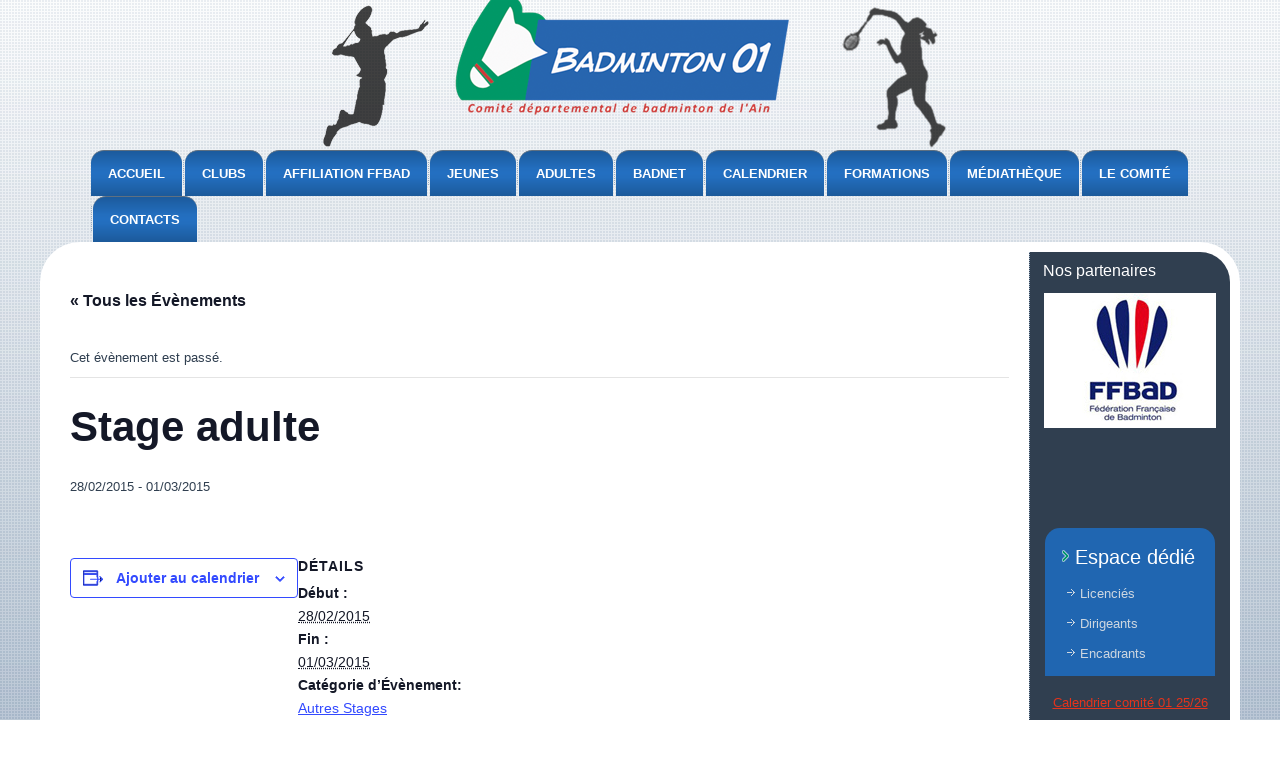

--- FILE ---
content_type: text/html; charset=UTF-8
request_url: http://badminton01.fr/event/stage-adulte/
body_size: 14448
content:
<!DOCTYPE html>
<html lang="fr-FR">
<head>
<meta charset="UTF-8" />
<title>Stage adulte - Comité Départemental de Badminton de l&#039;AinComité Départemental de Badminton de l&#039;Ain</title>
<!-- Created by Artisteer v4.2.0.60483 -->
<meta name="viewport" content="initial-scale = 1.0, maximum-scale = 1.0, user-scalable = no, width = device-width" />
<!--[if lt IE 9]><script src="https://html5shiv.googlecode.com/svn/trunk/html5.js"></script><![endif]-->

<link rel="stylesheet" href="http://badminton01.fr/wp-content/themes/dernier1/style.css" media="screen" />
<link rel="pingback" href="http://badminton01.fr/xmlrpc.php" />
<link rel='stylesheet' id='tribe-events-views-v2-bootstrap-datepicker-styles-css' href='http://badminton01.fr/wp-content/plugins/the-events-calendar/vendor/bootstrap-datepicker/css/bootstrap-datepicker.standalone.min.css?ver=6.15.11' type='text/css' media='all' />
<link rel='stylesheet' id='tec-variables-skeleton-css' href='http://badminton01.fr/wp-content/plugins/the-events-calendar/common/build/css/variables-skeleton.css?ver=6.9.10' type='text/css' media='all' />
<link rel='stylesheet' id='tec-variables-full-css' href='http://badminton01.fr/wp-content/plugins/the-events-calendar/common/build/css/variables-full.css?ver=6.9.10' type='text/css' media='all' />
<link rel='stylesheet' id='tribe-common-skeleton-style-css' href='http://badminton01.fr/wp-content/plugins/the-events-calendar/common/build/css/common-skeleton.css?ver=6.9.10' type='text/css' media='all' />
<link rel='stylesheet' id='tribe-common-full-style-css' href='http://badminton01.fr/wp-content/plugins/the-events-calendar/common/build/css/common-full.css?ver=6.9.10' type='text/css' media='all' />
<link rel='stylesheet' id='tribe-tooltipster-css-css' href='http://badminton01.fr/wp-content/plugins/the-events-calendar/common/vendor/tooltipster/tooltipster.bundle.min.css?ver=6.9.10' type='text/css' media='all' />
<link rel='stylesheet' id='tribe-events-views-v2-skeleton-css' href='http://badminton01.fr/wp-content/plugins/the-events-calendar/build/css/views-skeleton.css?ver=6.15.11' type='text/css' media='all' />
<link rel='stylesheet' id='tribe-events-views-v2-full-css' href='http://badminton01.fr/wp-content/plugins/the-events-calendar/build/css/views-full.css?ver=6.15.11' type='text/css' media='all' />
<link rel='stylesheet' id='tribe-events-views-v2-print-css' href='http://badminton01.fr/wp-content/plugins/the-events-calendar/build/css/views-print.css?ver=6.15.11' type='text/css' media='print' />
<meta name='robots' content='index, follow, max-image-preview:large, max-snippet:-1, max-video-preview:-1' />
	<style>img:is([sizes="auto" i], [sizes^="auto," i]) { contain-intrinsic-size: 3000px 1500px }</style>
	
	<!-- This site is optimized with the Yoast SEO plugin v23.6 - https://yoast.com/wordpress/plugins/seo/ -->
	<link rel="canonical" href="http://badminton01.fr/event/stage-adulte/" />
	<meta property="og:locale" content="fr_FR" />
	<meta property="og:type" content="article" />
	<meta property="og:title" content="Stage adulte - Comité Départemental de Badminton de l&#039;Ain" />
	<meta property="og:url" content="http://badminton01.fr/event/stage-adulte/" />
	<meta property="og:site_name" content="Comité Départemental de Badminton de l&#039;Ain" />
	<meta name="twitter:card" content="summary_large_image" />
	<script type="application/ld+json" class="yoast-schema-graph">{"@context":"https://schema.org","@graph":[{"@type":"WebPage","@id":"http://badminton01.fr/event/stage-adulte/","url":"http://badminton01.fr/event/stage-adulte/","name":"Stage adulte - Comité Départemental de Badminton de l&#039;Ain","isPartOf":{"@id":"https://badminton01.fr/#website"},"datePublished":"2014-09-02T14:22:50+00:00","dateModified":"2014-09-02T14:22:50+00:00","breadcrumb":{"@id":"http://badminton01.fr/event/stage-adulte/#breadcrumb"},"inLanguage":"fr-FR","potentialAction":[{"@type":"ReadAction","target":["http://badminton01.fr/event/stage-adulte/"]}]},{"@type":"BreadcrumbList","@id":"http://badminton01.fr/event/stage-adulte/#breadcrumb","itemListElement":[{"@type":"ListItem","position":1,"name":"Accueil","item":"https://badminton01.fr/"},{"@type":"ListItem","position":2,"name":"Évènements","item":"https://badminton01.fr/events/"},{"@type":"ListItem","position":3,"name":"Stage adulte"}]},{"@type":"WebSite","@id":"https://badminton01.fr/#website","url":"https://badminton01.fr/","name":"Comité Départemental de Badminton de l&#039;Ain","description":"Toutes les infos du badminton dans l&#039;Ain","potentialAction":[{"@type":"SearchAction","target":{"@type":"EntryPoint","urlTemplate":"https://badminton01.fr/?s={search_term_string}"},"query-input":{"@type":"PropertyValueSpecification","valueRequired":true,"valueName":"search_term_string"}}],"inLanguage":"fr-FR"},{"@type":"Event","name":"Stage adulte","description":"","url":"http://badminton01.fr/event/stage-adulte/","eventAttendanceMode":"https://schema.org/OfflineEventAttendanceMode","eventStatus":"https://schema.org/EventScheduled","startDate":"2015-02-28T00:00:00+01:00","endDate":"2015-03-01T23:59:59+01:00","@id":"http://badminton01.fr/event/stage-adulte/#event","mainEntityOfPage":{"@id":"http://badminton01.fr/event/stage-adulte/"}}]}</script>
	<!-- / Yoast SEO plugin. -->


<link rel="alternate" type="application/rss+xml" title="Comité Départemental de Badminton de l&#039;Ain &raquo; Flux" href="http://badminton01.fr/feed/" />
<link rel="alternate" type="application/rss+xml" title="Comité Départemental de Badminton de l&#039;Ain &raquo; Flux des commentaires" href="http://badminton01.fr/comments/feed/" />
<link rel="alternate" type="text/calendar" title="Comité Départemental de Badminton de l&#039;Ain &raquo; Flux iCal" href="http://badminton01.fr/events/?ical=1" />
<script type="text/javascript">
/* <![CDATA[ */
window._wpemojiSettings = {"baseUrl":"https:\/\/s.w.org\/images\/core\/emoji\/16.0.1\/72x72\/","ext":".png","svgUrl":"https:\/\/s.w.org\/images\/core\/emoji\/16.0.1\/svg\/","svgExt":".svg","source":{"concatemoji":"http:\/\/badminton01.fr\/wp-includes\/js\/wp-emoji-release.min.js?ver=6.8.3"}};
/*! This file is auto-generated */
!function(s,n){var o,i,e;function c(e){try{var t={supportTests:e,timestamp:(new Date).valueOf()};sessionStorage.setItem(o,JSON.stringify(t))}catch(e){}}function p(e,t,n){e.clearRect(0,0,e.canvas.width,e.canvas.height),e.fillText(t,0,0);var t=new Uint32Array(e.getImageData(0,0,e.canvas.width,e.canvas.height).data),a=(e.clearRect(0,0,e.canvas.width,e.canvas.height),e.fillText(n,0,0),new Uint32Array(e.getImageData(0,0,e.canvas.width,e.canvas.height).data));return t.every(function(e,t){return e===a[t]})}function u(e,t){e.clearRect(0,0,e.canvas.width,e.canvas.height),e.fillText(t,0,0);for(var n=e.getImageData(16,16,1,1),a=0;a<n.data.length;a++)if(0!==n.data[a])return!1;return!0}function f(e,t,n,a){switch(t){case"flag":return n(e,"\ud83c\udff3\ufe0f\u200d\u26a7\ufe0f","\ud83c\udff3\ufe0f\u200b\u26a7\ufe0f")?!1:!n(e,"\ud83c\udde8\ud83c\uddf6","\ud83c\udde8\u200b\ud83c\uddf6")&&!n(e,"\ud83c\udff4\udb40\udc67\udb40\udc62\udb40\udc65\udb40\udc6e\udb40\udc67\udb40\udc7f","\ud83c\udff4\u200b\udb40\udc67\u200b\udb40\udc62\u200b\udb40\udc65\u200b\udb40\udc6e\u200b\udb40\udc67\u200b\udb40\udc7f");case"emoji":return!a(e,"\ud83e\udedf")}return!1}function g(e,t,n,a){var r="undefined"!=typeof WorkerGlobalScope&&self instanceof WorkerGlobalScope?new OffscreenCanvas(300,150):s.createElement("canvas"),o=r.getContext("2d",{willReadFrequently:!0}),i=(o.textBaseline="top",o.font="600 32px Arial",{});return e.forEach(function(e){i[e]=t(o,e,n,a)}),i}function t(e){var t=s.createElement("script");t.src=e,t.defer=!0,s.head.appendChild(t)}"undefined"!=typeof Promise&&(o="wpEmojiSettingsSupports",i=["flag","emoji"],n.supports={everything:!0,everythingExceptFlag:!0},e=new Promise(function(e){s.addEventListener("DOMContentLoaded",e,{once:!0})}),new Promise(function(t){var n=function(){try{var e=JSON.parse(sessionStorage.getItem(o));if("object"==typeof e&&"number"==typeof e.timestamp&&(new Date).valueOf()<e.timestamp+604800&&"object"==typeof e.supportTests)return e.supportTests}catch(e){}return null}();if(!n){if("undefined"!=typeof Worker&&"undefined"!=typeof OffscreenCanvas&&"undefined"!=typeof URL&&URL.createObjectURL&&"undefined"!=typeof Blob)try{var e="postMessage("+g.toString()+"("+[JSON.stringify(i),f.toString(),p.toString(),u.toString()].join(",")+"));",a=new Blob([e],{type:"text/javascript"}),r=new Worker(URL.createObjectURL(a),{name:"wpTestEmojiSupports"});return void(r.onmessage=function(e){c(n=e.data),r.terminate(),t(n)})}catch(e){}c(n=g(i,f,p,u))}t(n)}).then(function(e){for(var t in e)n.supports[t]=e[t],n.supports.everything=n.supports.everything&&n.supports[t],"flag"!==t&&(n.supports.everythingExceptFlag=n.supports.everythingExceptFlag&&n.supports[t]);n.supports.everythingExceptFlag=n.supports.everythingExceptFlag&&!n.supports.flag,n.DOMReady=!1,n.readyCallback=function(){n.DOMReady=!0}}).then(function(){return e}).then(function(){var e;n.supports.everything||(n.readyCallback(),(e=n.source||{}).concatemoji?t(e.concatemoji):e.wpemoji&&e.twemoji&&(t(e.twemoji),t(e.wpemoji)))}))}((window,document),window._wpemojiSettings);
/* ]]> */
</script>
<link rel='stylesheet' id='tribe-events-v2-single-skeleton-css' href='http://badminton01.fr/wp-content/plugins/the-events-calendar/build/css/tribe-events-single-skeleton.css?ver=6.15.11' type='text/css' media='all' />
<link rel='stylesheet' id='tribe-events-v2-single-skeleton-full-css' href='http://badminton01.fr/wp-content/plugins/the-events-calendar/build/css/tribe-events-single-full.css?ver=6.15.11' type='text/css' media='all' />
<style id='wp-emoji-styles-inline-css' type='text/css'>

	img.wp-smiley, img.emoji {
		display: inline !important;
		border: none !important;
		box-shadow: none !important;
		height: 1em !important;
		width: 1em !important;
		margin: 0 0.07em !important;
		vertical-align: -0.1em !important;
		background: none !important;
		padding: 0 !important;
	}
</style>
<link rel='stylesheet' id='wp-block-library-css' href='http://badminton01.fr/wp-includes/css/dist/block-library/style.min.css?ver=6.8.3' type='text/css' media='all' />
<style id='classic-theme-styles-inline-css' type='text/css'>
/*! This file is auto-generated */
.wp-block-button__link{color:#fff;background-color:#32373c;border-radius:9999px;box-shadow:none;text-decoration:none;padding:calc(.667em + 2px) calc(1.333em + 2px);font-size:1.125em}.wp-block-file__button{background:#32373c;color:#fff;text-decoration:none}
</style>
<style id='global-styles-inline-css' type='text/css'>
:root{--wp--preset--aspect-ratio--square: 1;--wp--preset--aspect-ratio--4-3: 4/3;--wp--preset--aspect-ratio--3-4: 3/4;--wp--preset--aspect-ratio--3-2: 3/2;--wp--preset--aspect-ratio--2-3: 2/3;--wp--preset--aspect-ratio--16-9: 16/9;--wp--preset--aspect-ratio--9-16: 9/16;--wp--preset--color--black: #000000;--wp--preset--color--cyan-bluish-gray: #abb8c3;--wp--preset--color--white: #ffffff;--wp--preset--color--pale-pink: #f78da7;--wp--preset--color--vivid-red: #cf2e2e;--wp--preset--color--luminous-vivid-orange: #ff6900;--wp--preset--color--luminous-vivid-amber: #fcb900;--wp--preset--color--light-green-cyan: #7bdcb5;--wp--preset--color--vivid-green-cyan: #00d084;--wp--preset--color--pale-cyan-blue: #8ed1fc;--wp--preset--color--vivid-cyan-blue: #0693e3;--wp--preset--color--vivid-purple: #9b51e0;--wp--preset--gradient--vivid-cyan-blue-to-vivid-purple: linear-gradient(135deg,rgba(6,147,227,1) 0%,rgb(155,81,224) 100%);--wp--preset--gradient--light-green-cyan-to-vivid-green-cyan: linear-gradient(135deg,rgb(122,220,180) 0%,rgb(0,208,130) 100%);--wp--preset--gradient--luminous-vivid-amber-to-luminous-vivid-orange: linear-gradient(135deg,rgba(252,185,0,1) 0%,rgba(255,105,0,1) 100%);--wp--preset--gradient--luminous-vivid-orange-to-vivid-red: linear-gradient(135deg,rgba(255,105,0,1) 0%,rgb(207,46,46) 100%);--wp--preset--gradient--very-light-gray-to-cyan-bluish-gray: linear-gradient(135deg,rgb(238,238,238) 0%,rgb(169,184,195) 100%);--wp--preset--gradient--cool-to-warm-spectrum: linear-gradient(135deg,rgb(74,234,220) 0%,rgb(151,120,209) 20%,rgb(207,42,186) 40%,rgb(238,44,130) 60%,rgb(251,105,98) 80%,rgb(254,248,76) 100%);--wp--preset--gradient--blush-light-purple: linear-gradient(135deg,rgb(255,206,236) 0%,rgb(152,150,240) 100%);--wp--preset--gradient--blush-bordeaux: linear-gradient(135deg,rgb(254,205,165) 0%,rgb(254,45,45) 50%,rgb(107,0,62) 100%);--wp--preset--gradient--luminous-dusk: linear-gradient(135deg,rgb(255,203,112) 0%,rgb(199,81,192) 50%,rgb(65,88,208) 100%);--wp--preset--gradient--pale-ocean: linear-gradient(135deg,rgb(255,245,203) 0%,rgb(182,227,212) 50%,rgb(51,167,181) 100%);--wp--preset--gradient--electric-grass: linear-gradient(135deg,rgb(202,248,128) 0%,rgb(113,206,126) 100%);--wp--preset--gradient--midnight: linear-gradient(135deg,rgb(2,3,129) 0%,rgb(40,116,252) 100%);--wp--preset--font-size--small: 13px;--wp--preset--font-size--medium: 20px;--wp--preset--font-size--large: 36px;--wp--preset--font-size--x-large: 42px;--wp--preset--spacing--20: 0.44rem;--wp--preset--spacing--30: 0.67rem;--wp--preset--spacing--40: 1rem;--wp--preset--spacing--50: 1.5rem;--wp--preset--spacing--60: 2.25rem;--wp--preset--spacing--70: 3.38rem;--wp--preset--spacing--80: 5.06rem;--wp--preset--shadow--natural: 6px 6px 9px rgba(0, 0, 0, 0.2);--wp--preset--shadow--deep: 12px 12px 50px rgba(0, 0, 0, 0.4);--wp--preset--shadow--sharp: 6px 6px 0px rgba(0, 0, 0, 0.2);--wp--preset--shadow--outlined: 6px 6px 0px -3px rgba(255, 255, 255, 1), 6px 6px rgba(0, 0, 0, 1);--wp--preset--shadow--crisp: 6px 6px 0px rgba(0, 0, 0, 1);}:where(.is-layout-flex){gap: 0.5em;}:where(.is-layout-grid){gap: 0.5em;}body .is-layout-flex{display: flex;}.is-layout-flex{flex-wrap: wrap;align-items: center;}.is-layout-flex > :is(*, div){margin: 0;}body .is-layout-grid{display: grid;}.is-layout-grid > :is(*, div){margin: 0;}:where(.wp-block-columns.is-layout-flex){gap: 2em;}:where(.wp-block-columns.is-layout-grid){gap: 2em;}:where(.wp-block-post-template.is-layout-flex){gap: 1.25em;}:where(.wp-block-post-template.is-layout-grid){gap: 1.25em;}.has-black-color{color: var(--wp--preset--color--black) !important;}.has-cyan-bluish-gray-color{color: var(--wp--preset--color--cyan-bluish-gray) !important;}.has-white-color{color: var(--wp--preset--color--white) !important;}.has-pale-pink-color{color: var(--wp--preset--color--pale-pink) !important;}.has-vivid-red-color{color: var(--wp--preset--color--vivid-red) !important;}.has-luminous-vivid-orange-color{color: var(--wp--preset--color--luminous-vivid-orange) !important;}.has-luminous-vivid-amber-color{color: var(--wp--preset--color--luminous-vivid-amber) !important;}.has-light-green-cyan-color{color: var(--wp--preset--color--light-green-cyan) !important;}.has-vivid-green-cyan-color{color: var(--wp--preset--color--vivid-green-cyan) !important;}.has-pale-cyan-blue-color{color: var(--wp--preset--color--pale-cyan-blue) !important;}.has-vivid-cyan-blue-color{color: var(--wp--preset--color--vivid-cyan-blue) !important;}.has-vivid-purple-color{color: var(--wp--preset--color--vivid-purple) !important;}.has-black-background-color{background-color: var(--wp--preset--color--black) !important;}.has-cyan-bluish-gray-background-color{background-color: var(--wp--preset--color--cyan-bluish-gray) !important;}.has-white-background-color{background-color: var(--wp--preset--color--white) !important;}.has-pale-pink-background-color{background-color: var(--wp--preset--color--pale-pink) !important;}.has-vivid-red-background-color{background-color: var(--wp--preset--color--vivid-red) !important;}.has-luminous-vivid-orange-background-color{background-color: var(--wp--preset--color--luminous-vivid-orange) !important;}.has-luminous-vivid-amber-background-color{background-color: var(--wp--preset--color--luminous-vivid-amber) !important;}.has-light-green-cyan-background-color{background-color: var(--wp--preset--color--light-green-cyan) !important;}.has-vivid-green-cyan-background-color{background-color: var(--wp--preset--color--vivid-green-cyan) !important;}.has-pale-cyan-blue-background-color{background-color: var(--wp--preset--color--pale-cyan-blue) !important;}.has-vivid-cyan-blue-background-color{background-color: var(--wp--preset--color--vivid-cyan-blue) !important;}.has-vivid-purple-background-color{background-color: var(--wp--preset--color--vivid-purple) !important;}.has-black-border-color{border-color: var(--wp--preset--color--black) !important;}.has-cyan-bluish-gray-border-color{border-color: var(--wp--preset--color--cyan-bluish-gray) !important;}.has-white-border-color{border-color: var(--wp--preset--color--white) !important;}.has-pale-pink-border-color{border-color: var(--wp--preset--color--pale-pink) !important;}.has-vivid-red-border-color{border-color: var(--wp--preset--color--vivid-red) !important;}.has-luminous-vivid-orange-border-color{border-color: var(--wp--preset--color--luminous-vivid-orange) !important;}.has-luminous-vivid-amber-border-color{border-color: var(--wp--preset--color--luminous-vivid-amber) !important;}.has-light-green-cyan-border-color{border-color: var(--wp--preset--color--light-green-cyan) !important;}.has-vivid-green-cyan-border-color{border-color: var(--wp--preset--color--vivid-green-cyan) !important;}.has-pale-cyan-blue-border-color{border-color: var(--wp--preset--color--pale-cyan-blue) !important;}.has-vivid-cyan-blue-border-color{border-color: var(--wp--preset--color--vivid-cyan-blue) !important;}.has-vivid-purple-border-color{border-color: var(--wp--preset--color--vivid-purple) !important;}.has-vivid-cyan-blue-to-vivid-purple-gradient-background{background: var(--wp--preset--gradient--vivid-cyan-blue-to-vivid-purple) !important;}.has-light-green-cyan-to-vivid-green-cyan-gradient-background{background: var(--wp--preset--gradient--light-green-cyan-to-vivid-green-cyan) !important;}.has-luminous-vivid-amber-to-luminous-vivid-orange-gradient-background{background: var(--wp--preset--gradient--luminous-vivid-amber-to-luminous-vivid-orange) !important;}.has-luminous-vivid-orange-to-vivid-red-gradient-background{background: var(--wp--preset--gradient--luminous-vivid-orange-to-vivid-red) !important;}.has-very-light-gray-to-cyan-bluish-gray-gradient-background{background: var(--wp--preset--gradient--very-light-gray-to-cyan-bluish-gray) !important;}.has-cool-to-warm-spectrum-gradient-background{background: var(--wp--preset--gradient--cool-to-warm-spectrum) !important;}.has-blush-light-purple-gradient-background{background: var(--wp--preset--gradient--blush-light-purple) !important;}.has-blush-bordeaux-gradient-background{background: var(--wp--preset--gradient--blush-bordeaux) !important;}.has-luminous-dusk-gradient-background{background: var(--wp--preset--gradient--luminous-dusk) !important;}.has-pale-ocean-gradient-background{background: var(--wp--preset--gradient--pale-ocean) !important;}.has-electric-grass-gradient-background{background: var(--wp--preset--gradient--electric-grass) !important;}.has-midnight-gradient-background{background: var(--wp--preset--gradient--midnight) !important;}.has-small-font-size{font-size: var(--wp--preset--font-size--small) !important;}.has-medium-font-size{font-size: var(--wp--preset--font-size--medium) !important;}.has-large-font-size{font-size: var(--wp--preset--font-size--large) !important;}.has-x-large-font-size{font-size: var(--wp--preset--font-size--x-large) !important;}
:where(.wp-block-post-template.is-layout-flex){gap: 1.25em;}:where(.wp-block-post-template.is-layout-grid){gap: 1.25em;}
:where(.wp-block-columns.is-layout-flex){gap: 2em;}:where(.wp-block-columns.is-layout-grid){gap: 2em;}
:root :where(.wp-block-pullquote){font-size: 1.5em;line-height: 1.6;}
</style>
<link rel='stylesheet' id='contact-form-7-css' href='http://badminton01.fr/wp-content/plugins/contact-form-7/includes/css/styles.css?ver=5.9.8' type='text/css' media='all' />
<link rel='stylesheet' id='tablepress-default-css' href='http://badminton01.fr/wp-content/plugins/tablepress/css/build/default.css?ver=3.2.3' type='text/css' media='all' />
<!--[if lte IE 7]>
<link rel='stylesheet' id='style.ie7.css-css' href='http://badminton01.fr/wp-content/themes/dernier1/style.ie7.css?ver=6.8.3' type='text/css' media='screen' />
<![endif]-->
<link rel='stylesheet' id='style.responsive.css-css' href='http://badminton01.fr/wp-content/themes/dernier1/style.responsive.css?ver=6.8.3' type='text/css' media='all' />
<script type="text/javascript" src="http://badminton01.fr/wp-content/themes/dernier1/jquery.js?ver=6.8.3" id="jquery-js"></script>
<script type="text/javascript" src="http://badminton01.fr/wp-content/plugins/the-events-calendar/common/build/js/tribe-common.js?ver=9c44e11f3503a33e9540" id="tribe-common-js"></script>
<script type="text/javascript" src="http://badminton01.fr/wp-content/plugins/the-events-calendar/build/js/views/breakpoints.js?ver=4208de2df2852e0b91ec" id="tribe-events-views-v2-breakpoints-js"></script>
<script type="text/javascript" src="http://badminton01.fr/wp-content/themes/dernier1/jquery-migrate-1.1.1.js?ver=6.8.3" id="jquery_migrate-js"></script>
<script type="text/javascript" src="http://badminton01.fr/wp-content/themes/dernier1/script.js?ver=6.8.3" id="script.js-js"></script>
<script type="text/javascript" src="http://badminton01.fr/wp-content/themes/dernier1/script.responsive.js?ver=6.8.3" id="script.responsive.js-js"></script>
<link rel="https://api.w.org/" href="http://badminton01.fr/wp-json/" /><link rel="alternate" title="JSON" type="application/json" href="http://badminton01.fr/wp-json/wp/v2/tribe_events/1672" /><link rel="EditURI" type="application/rsd+xml" title="RSD" href="http://badminton01.fr/xmlrpc.php?rsd" />
<link rel='shortlink' href='http://badminton01.fr/?p=1672' />
<link rel="alternate" title="oEmbed (JSON)" type="application/json+oembed" href="http://badminton01.fr/wp-json/oembed/1.0/embed?url=http%3A%2F%2Fbadminton01.fr%2Fevent%2Fstage-adulte%2F" />
<link rel="alternate" title="oEmbed (XML)" type="text/xml+oembed" href="http://badminton01.fr/wp-json/oembed/1.0/embed?url=http%3A%2F%2Fbadminton01.fr%2Fevent%2Fstage-adulte%2F&#038;format=xml" />
<meta name="tec-api-version" content="v1"><meta name="tec-api-origin" content="http://badminton01.fr"><link rel="alternate" href="http://badminton01.fr/wp-json/tribe/events/v1/events/1672" />


<link rel='home' href='http://badminton01.fr/' /></head>
<body class="wp-singular tribe_events-template-default single single-tribe_events postid-1672 wp-theme-dernier1 tribe-events-page-template tribe-no-js tribe-filter-live metaslider-plugin events-single tribe-events-style-full tribe-events-style-theme">

<div id="art-main">

<header class="art-header clickable">

    <div class="art-shapes">
        <div class="art-object1334191500"></div>
<div class="art-object2053228335"></div>
<div class="art-object1076073763"></div>

            </div>






                        
                    
</header>

<nav class="art-nav">
    
<ul class="art-hmenu menu-5">
	<li class="menu-item-164"><a title="Accueil" href="http://badminton01.fr/about/">Accueil</a>
	<ul>
		<li class="menu-item-867"><a title="News" href="http://badminton01.fr/about/articles/">News</a>
		</li>
	</ul>
	</li>
	<li class="menu-item-175"><a title="Clubs" href="http://badminton01.fr/les-clubs/">Clubs</a>
	<ul>
		<li class="menu-item-1156"><a title="Actualités des clubs" href="http://badminton01.fr/category/actualites-des-clubs/">Actualités des clubs</a>
		</li>
	</ul>
	</li>
	<li class="menu-item-2773"><a title="Affiliation FFBaD" href="http://badminton01.fr/affiliation/">Affiliation FFBaD</a>
	</li>
	<li class="menu-item-187"><a title="Jeunes" href="http://badminton01.fr/les-jeunes-3/">Jeunes</a>
	<ul>
		<li class="menu-item-647"><a title="Plateaux Minibads/Poussins" href="http://badminton01.fr/les-jeunes-3/plateaux-minibads-poussins/">Plateaux Minibads/Poussins</a>
		</li>
		<li class="menu-item-6638"><a title="Dispositif Avenir Départemental (DAD)" href="http://badminton01.fr/les-jeunes-3/dispositif-avenir-departemental-dad/">Dispositif Avenir Départemental (DAD)</a>
		</li>
		<li class="menu-item-6633"><a title="Circuit Promobad" href="http://badminton01.fr/les-jeunes-3/circuit-promobad/">Circuit Promobad</a>
		</li>
		<li class="menu-item-6349"><a title="Interclubs Départementaux Jeunes" href="http://badminton01.fr/les-jeunes-3/interclubs-departementaux-jeunes/">Interclubs Départementaux Jeunes</a>
		</li>
		<li class="menu-item-638"><a title="Circuit Départemental Jeune" href="http://badminton01.fr/les-jeunes-3/tournois-departementaux-jeunes/">Circuit Départemental Jeune</a>
		</li>
		<li class="menu-item-8253"><a title="Championnats de l’Ain 2024" href="http://badminton01.fr/les-jeunes-3/championnats-de-lain-2026/">Championnats de l’Ain 2024</a>
		</li>
		<li class="menu-item-188"><a title="Circuit (Inter)Régional Jeune" href="http://badminton01.fr/les-jeunes-3/circuit-interregional-jeunes/">Circuit (Inter)Régional Jeune</a>
		</li>
		<li class="menu-item-13270"><a title="Stages espoir" href="http://badminton01.fr/les-jeunes-3/stages-espoir/">Stages espoir</a>
		</li>
		<li class="menu-item-3668"><a title="Équipe Départementale Jeune (EDJ)" href="http://badminton01.fr/les-jeunes-3/equipe-departementale-jeune/">Équipe Départementale Jeune (EDJ)</a>
		</li>
		<li class="menu-item-190"><a title="Stages EDJ" href="http://badminton01.fr/les-jeunes-3/stagesedj/">Stages EDJ</a>
		</li>
		<li class="menu-item-4759"><a title="Stages d’été" href="http://badminton01.fr/les-jeunes-3/stages-dete/">Stages d’été</a>
		</li>
		<li class="menu-item-1367"><a title="Actualités des jeunes" href="http://badminton01.fr/category/actualites-des-jeunes/">Actualités des jeunes</a>
		</li>
	</ul>
	</li>
	<li class="menu-item-1360"><a title="Adultes" href="http://badminton01.fr/les-adultes/">Adultes</a>
	<ul>
		<li class="menu-item-1362"><a title="Compétitions" href="http://badminton01.fr/les-adultes/competitions/">Compétitions</a>
		</li>
		<li class="menu-item-13669"><a title="Circuit « Elles Au Bad »" href="http://badminton01.fr/les-adultes/circuit-elles-au-bad/">Circuit « Elles Au Bad »</a>
		</li>
		<li class="menu-item-12342"><a title="Ain’fterwork" href="http://badminton01.fr/les-adultes/ainfterwork/">Ain’fterwork</a>
		</li>
		<li class="menu-item-2695"><a title="Championnat Départemental Interclubs Loisirs" href="http://badminton01.fr/les-adultes/championnat-departemental-interclubs-loisirs/">Championnat Départemental Interclubs Loisirs</a>
		</li>
		<li class="menu-item-2473"><a title="Championnats de l’Ain 2024" href="http://badminton01.fr/les-adultes/championnats-de-lain-2024/">Championnats de l’Ain 2024</a>
		</li>
		<li class="menu-item-2072"><a title="Interclubs Départementaux" href="https://comite01.badnet.org/Src/index.php?ic_a=656384&amp;eventId=12026&amp;drawId=386902">Interclubs Départementaux</a>
		</li>
		<li class="menu-item-8863"><a title="Interclubs Régionaux" href="https://icbad.ffbad.org/">Interclubs Régionaux</a>
		</li>
		<li class="menu-item-11437"><a title="Stages" href="http://badminton01.fr/les-adultes/stages-2/">Stages</a>
		</li>
		<li class="menu-item-1368"><a title="Actualités des adultes" href="http://badminton01.fr/category/actualites-des-adultes/">Actualités des adultes</a>
		</li>
	</ul>
	</li>
	<li class="menu-item-8761"><a title="Badnet" href="https://comite01.badnet.org/Src/">Badnet</a>
	</li>
	<li class="menu-item-1369"><a title="Calendrier" href="http://badminton01.fr/calendrier/">Calendrier</a>
	</li>
	<li class="menu-item-1370"><a title="Formations" href="http://badminton01.fr/les-formations-3/">Formations</a>
	<ul>
		<li class="menu-item-6498"><a title="Cursus de formation" href="http://badminton01.fr/les-formations-3/cursus-de-formation/">Cursus de formation</a>
		</li>
		<li class="menu-item-1374"><a title="Module Des Fondamentaux du badminton (MODEF)" href="http://badminton01.fr/les-formations-3/module-des-fondamentaux-du-badminton-modef/">Module Des Fondamentaux du badminton (MODEF)</a>
		</li>
		<li class="menu-item-1371"><a title="Animateur Bénévole 1 (AB1)" href="http://badminton01.fr/les-formations-3/animateur-benevole-1/">Animateur Bénévole 1 (AB1)</a>
		</li>
		<li class="menu-item-1373"><a title="Animateur Bénévole 2 Jeunes (AB2J)" href="http://badminton01.fr/les-formations-3/animateur-benevole-2-jeunes/">Animateur Bénévole 2 Jeunes (AB2J)</a>
		</li>
		<li class="menu-item-6506"><a title="Animateur Bénévole 2 Adultes (AB2A)" href="http://badminton01.fr/les-formations-3/animateur-benevole-2-adultes-ab2a/">Animateur Bénévole 2 Adultes (AB2A)</a>
		</li>
		<li class="menu-item-1372"><a title="Entraineur Bénévole 1 (EB1)" href="http://badminton01.fr/les-formations-3/entraineur-benevole-1-eb1/">Entraineur Bénévole 1 (EB1)</a>
		</li>
		<li class="menu-item-10849"><a title="Entraineur Bénévole 2 (EB2)" href="http://badminton01.fr/les-formations-3/entraineur-benevole-2-eb2/">Entraineur Bénévole 2 (EB2)</a>
		</li>
		<li class="menu-item-6619"><a title="Gestion Et Organisation de compétitions 1 (GEO 1)" href="http://badminton01.fr/les-formations-3/gestion-et-organisation-de-competitions-1-geo-1/">Gestion Et Organisation de compétitions 1 (GEO 1)</a>
		</li>
		<li class="menu-item-6618"><a title="Arbitre et Juge-Arbitre" href="http://badminton01.fr/les-formations-3/arbitre-et-juge-arbitre/">Arbitre et Juge-Arbitre</a>
		</li>
		<li class="menu-item-1375"><a title="Actualités des formations" href="http://badminton01.fr/category/actualites-des-formations/">Actualités des formations</a>
		</li>
	</ul>
	</li>
	<li class="menu-item-1376"><a title="Médiathèque" href="http://badminton01.fr/mediatheque-3/">Médiathèque</a>
	</li>
	<li class="menu-item-1377"><a title="Le comité" href="http://badminton01.fr/comite/">Le comité</a>
	<ul>
		<li class="menu-item-1378"><a title="Conseil d’Administration" href="http://badminton01.fr/comite/conseil-d-administration/">Conseil d’Administration</a>
		</li>
		<li class="menu-item-3501"><a title="AG 2024" href="http://badminton01.fr/comite/assemblee-generale-2024/">AG 2024</a>
		</li>
		<li class="menu-item-1394"><a title="Documents" href="http://badminton01.fr/comite/documents/">Documents</a>
		</li>
		<li class="menu-item-8684"><a title="Projets Olympiade 2020/2024" href="http://badminton01.fr/comite/projets-olympiade-2020-2024/">Projets Olympiade 2020/2024</a>
		</li>
	</ul>
	</li>
	<li class="menu-item-1379"><a title="Contacts" href="http://badminton01.fr/contact-3/">Contacts</a>
	</li>
</ul>
 
    </nav>
<div class="art-sheet clearfix">
            <div class="art-layout-wrapper">
                <div class="art-content-layout">
                    <div class="art-content-layout-row">
                        <div class="art-layout-cell art-content">
<section id="tribe-events-pg-template" class="tribe-events-pg-template"><div class="tribe-events-before-html"></div><span class="tribe-events-ajax-loading"><img class="tribe-events-spinner-medium" src="http://badminton01.fr/wp-content/plugins/the-events-calendar/src/resources/images/tribe-loading.gif" alt="Chargement Évènements" /></span>
<div id="tribe-events-content" class="tribe-events-single">

	<p class="tribe-events-back">
		<a href="http://badminton01.fr/events/"> &laquo; Tous les Évènements</a>
	</p>

	<!-- Notices -->
	<div class="tribe-events-notices"><ul><li>Cet évènement est passé.</li></ul></div>
	<h1 class="tribe-events-single-event-title">Stage adulte</h1>
	<div class="tribe-events-schedule tribe-clearfix">
		<div><span class="tribe-event-date-start">28/02/2015</span> - <span class="tribe-event-date-end">01/03/2015</span></div>			</div>

	<!-- Event header -->
	<div id="tribe-events-header"  data-title="Stage adulte - Comité Départemental de Badminton de l&#039;Ain" data-viewtitle="Stage adulte">
		<!-- Navigation -->
		<nav class="tribe-events-nav-pagination" aria-label="Navigation Évènement">
			<ul class="tribe-events-sub-nav">
				<li class="tribe-events-nav-previous"><a href="http://badminton01.fr/event/tij-3-paca/"><span>&laquo;</span> TIJ 3 (PACA)</a></li>
				<li class="tribe-events-nav-next"><a href="http://badminton01.fr/event/ic-n3-j8/">IC N3 J8 <span>&raquo;</span></a></li>
			</ul>
			<!-- .tribe-events-sub-nav -->
		</nav>
	</div>
	<!-- #tribe-events-header -->

			<div id="post-1672" class="post-1672 tribe_events type-tribe_events status-publish hentry tribe_events_cat-autres-stages cat_autres-stages">
			<!-- Event featured image, but exclude link -->
			
			<!-- Event content -->
						<div class="tribe-events-single-event-description tribe-events-content">
							</div>
			<!-- .tribe-events-single-event-description -->
			<div class="tribe-events tribe-common">
	<div class="tribe-events-c-subscribe-dropdown__container">
		<div class="tribe-events-c-subscribe-dropdown">
			<div class="tribe-common-c-btn-border tribe-events-c-subscribe-dropdown__button">
				<svg
	 class="tribe-common-c-svgicon tribe-common-c-svgicon--cal-export tribe-events-c-subscribe-dropdown__export-icon" 	aria-hidden="true"
	viewBox="0 0 23 17"
	xmlns="http://www.w3.org/2000/svg"
>
	<path fill-rule="evenodd" clip-rule="evenodd" d="M.128.896V16.13c0 .211.145.383.323.383h15.354c.179 0 .323-.172.323-.383V.896c0-.212-.144-.383-.323-.383H.451C.273.513.128.684.128.896Zm16 6.742h-.901V4.679H1.009v10.729h14.218v-3.336h.901V7.638ZM1.01 1.614h14.218v2.058H1.009V1.614Z" />
	<path d="M20.5 9.846H8.312M18.524 6.953l2.89 2.909-2.855 2.855" stroke-width="1.2" stroke-linecap="round" stroke-linejoin="round"/>
</svg>
				<button
					class="tribe-events-c-subscribe-dropdown__button-text"
					aria-expanded="false"
					aria-controls="tribe-events-subscribe-dropdown-content"
					aria-label="Afficher les liens permettant d’ajouter des évènements à votre calendrier"
				>
					Ajouter au calendrier				</button>
				<svg
	 class="tribe-common-c-svgicon tribe-common-c-svgicon--caret-down tribe-events-c-subscribe-dropdown__button-icon" 	aria-hidden="true"
	viewBox="0 0 10 7"
	xmlns="http://www.w3.org/2000/svg"
>
	<path fill-rule="evenodd" clip-rule="evenodd" d="M1.008.609L5 4.6 8.992.61l.958.958L5 6.517.05 1.566l.958-.958z" class="tribe-common-c-svgicon__svg-fill"/>
</svg>
			</div>
			<div id="tribe-events-subscribe-dropdown-content" class="tribe-events-c-subscribe-dropdown__content">
				<ul class="tribe-events-c-subscribe-dropdown__list">
											
<li class="tribe-events-c-subscribe-dropdown__list-item tribe-events-c-subscribe-dropdown__list-item--gcal">
	<a
		href="https://www.google.com/calendar/event?action=TEMPLATE&#038;dates=20150228T000000/20150301T235959&#038;text=Stage%20adulte&#038;trp=false&#038;ctz=Europe/Paris&#038;sprop=website:http://badminton01.fr"
		class="tribe-events-c-subscribe-dropdown__list-item-link"
		target="_blank"
		rel="noopener noreferrer nofollow noindex"
	>
		Google Agenda	</a>
</li>
											
<li class="tribe-events-c-subscribe-dropdown__list-item tribe-events-c-subscribe-dropdown__list-item--ical">
	<a
		href="webcal://badminton01.fr/event/stage-adulte/?ical=1"
		class="tribe-events-c-subscribe-dropdown__list-item-link"
		target="_blank"
		rel="noopener noreferrer nofollow noindex"
	>
		iCalendar	</a>
</li>
											
<li class="tribe-events-c-subscribe-dropdown__list-item tribe-events-c-subscribe-dropdown__list-item--outlook-365">
	<a
		href="https://outlook.office.com/owa/?path=/calendar/action/compose&#038;rrv=addevent&#038;startdt=2015-02-28T00%3A00%3A00%2B01%3A00&#038;enddt=2015-03-01T00%3A00%3A00&#038;location&#038;subject=Stage%20adulte&#038;body"
		class="tribe-events-c-subscribe-dropdown__list-item-link"
		target="_blank"
		rel="noopener noreferrer nofollow noindex"
	>
		Outlook 365	</a>
</li>
											
<li class="tribe-events-c-subscribe-dropdown__list-item tribe-events-c-subscribe-dropdown__list-item--outlook-live">
	<a
		href="https://outlook.live.com/owa/?path=/calendar/action/compose&#038;rrv=addevent&#038;startdt=2015-02-28T00%3A00%3A00%2B01%3A00&#038;enddt=2015-03-01T00%3A00%3A00&#038;location&#038;subject=Stage%20adulte&#038;body"
		class="tribe-events-c-subscribe-dropdown__list-item-link"
		target="_blank"
		rel="noopener noreferrer nofollow noindex"
	>
		Outlook Live	</a>
</li>
									</ul>
			</div>
		</div>
	</div>
</div>

			<!-- Event meta -->
						
	<div class="tribe-events-single-section tribe-events-event-meta primary tribe-clearfix">


<div class="tribe-events-meta-group tribe-events-meta-group-details">
	<h2 class="tribe-events-single-section-title"> Détails </h2>
	<ul class="tribe-events-meta-list">

		
			<li class="tribe-events-meta-item">
				<span class="tribe-events-start-date-label tribe-events-meta-label">Début :</span>
				<span class="tribe-events-meta-value">
					<abbr class="tribe-events-abbr tribe-events-start-date published dtstart" title="2015-02-28"> 28/02/2015 </abbr>
				</span>
			</li>

			<li class="tribe-events-meta-item">
				<span class="tribe-events-end-date-label tribe-events-meta-label">Fin :</span>
				<span class="tribe-events-meta-value">
					<abbr class="tribe-events-abbr tribe-events-end-date dtend" title="2015-03-01"> 01/03/2015 </abbr>
				</span>
			</li>

		
		
		
		<li class="tribe-events-meta-item"><span class="tribe-events-event-categories-label tribe-events-meta-label">Catégorie d’Évènement:</span> <span class="tribe-events-event-categories tribe-events-meta-value"><a href="http://badminton01.fr/events/categorie/autres-stages/" rel="tag">Autres Stages</a></span></li>
		
		
			</ul>
</div>

	</div>


					</div> <!-- #post-x -->
			
	<!-- Event footer -->
	<div id="tribe-events-footer">
		<!-- Navigation -->
		<nav class="tribe-events-nav-pagination" aria-label="Navigation Évènement">
			<ul class="tribe-events-sub-nav">
				<li class="tribe-events-nav-previous"><a href="http://badminton01.fr/event/tij-3-paca/"><span>&laquo;</span> TIJ 3 (PACA)</a></li>
				<li class="tribe-events-nav-next"><a href="http://badminton01.fr/event/ic-n3-j8/">IC N3 J8 <span>&raquo;</span></a></li>
			</ul>
			<!-- .tribe-events-sub-nav -->
		</nav>
	</div>
	<!-- #tribe-events-footer -->

</div><!-- #tribe-events-content -->
<div class="tribe-events-after-html"></div>
<!--
This calendar is powered by The Events Calendar.
http://evnt.is/18wn
-->
</section>

                        </div>
                        

<div class="art-layout-cell art-sidebar1"><div  id="text-2" class="art-block widget widget_text  clearfix">
        <div class="art-blockheader">
            <div class="t">Nos partenaires</div>
        </div><div class="art-blockcontent">			<div class="textwidget"><center><div id="metaslider-id-137" style="max-width: 172px;" class="ml-slider-3-101-0 metaslider metaslider-flex metaslider-137 ml-slider ms-theme-default nav-hidden" role="region" aria-label="Partenaires" data-height="135" data-width="172">
    <div id="metaslider_container_137">
        <div id="metaslider_137">
            <ul class='slides'>
                <li style="display: block; width: 100%;" class="slide-54 ms-image " aria-roledescription="slide" data-date="2013-09-12 11:48:47"><a href="http://www.ffbad.org" target="_blank" aria-label="View Slide Details" class="metaslider_image_link"><img src="http://badminton01.fr/wp-content/uploads/2013/09/slidelogoCONSEILGENERALp1.jpg" height="135" width="172" alt="" class="slider-137 slide-54 msDefaultImage" /></a></li>
                <li style="display: none; width: 100%;" class="slide-4298 ms-image " aria-roledescription="slide" data-date="2017-01-16 15:01:39"><a href="http://www.badminton-aura.org/" target="_blank" aria-label="View Slide Details" class="metaslider_image_link"><img src="http://badminton01.fr/wp-content/uploads/2017/01/logo-LAURA-e1484575332931-172x135.png" height="135" width="172" alt="" class="slider-137 slide-4298 msDefaultImage" /></a></li>
                <li style="display: none; width: 100%;" class="slide-8777 ms-image " aria-roledescription="slide" data-date="2020-10-07 15:24:05"><a href="https://www.runningset.fr/" target="_blank" aria-label="View Slide Details" class="metaslider_image_link"><img src="http://badminton01.fr/wp-content/uploads/2020/10/logo-running-set-grand-e1602076991931-172x135.jpg" height="135" width="172" alt="" class="slider-137 slide-8777 msDefaultImage" title="logo running set grand" /></a></li>
                <li style="display: none; width: 100%;" class="slide-13630 ms-image " aria-roledescription="slide" data-date="2025-10-13 10:40:21"><a href="https://www.ain.fr/" target="_blank" aria-label="View Slide Details" class="metaslider_image_link"><img src="http://badminton01.fr/wp-content/uploads/2025/10/logo-ain-172x135.png" height="135" width="172" alt="" class="slider-137 slide-13630 msDefaultImage" title="logo ain" /></a></li>
                <li style="display: none; width: 100%;" class="slide-13632 ms-image " aria-roledescription="slide" data-date="2025-10-13 10:42:10"><a href="https://www.cdos01.com/" target="_blank" aria-label="View Slide Details" class="metaslider_image_link"><img src="http://badminton01.fr/wp-content/uploads/2025/10/LOGO-CDOS-Ain-172x135.jpg" height="135" width="172" alt="" class="slider-137 slide-13632 msDefaultImage" title="CDOS_QUADRI_VIERGE" /></a></li>
                <li style="display: none; width: 100%;" class="slide-13634 ms-image " aria-roledescription="slide" data-date="2025-10-13 10:43:12"><a href="http://www.agencedusport.fr/" target="_blank" aria-label="View Slide Details" class="metaslider_image_link"><img src="http://badminton01.fr/wp-content/uploads/2025/10/logo-ANS-172x135.jpg" height="135" width="172" alt="" class="slider-137 slide-13634 msDefaultImage" title="logo ANS" /></a></li>
                <li style="display: none; width: 100%;" class="slide-13636 ms-image " aria-roledescription="slide" data-date="2025-10-13 10:44:01"><a href="https://www.leprogres.fr/ain" target="_blank" aria-label="View Slide Details" class="metaslider_image_link"><img src="http://badminton01.fr/wp-content/uploads/2025/10/le-progres-172x135.png" height="135" width="172" alt="" class="slider-137 slide-13636 msDefaultImage" title="le progrès" /></a></li>
                <li style="display: none; width: 100%;" class="slide-13638 ms-image " aria-roledescription="slide" data-date="2025-10-13 10:44:48"><a href="https://www.creditmutuel.fr/home/index.html" target="_blank" aria-label="View Slide Details" class="metaslider_image_link"><img src="http://badminton01.fr/wp-content/uploads/2025/10/logo-credit-mutuel-172x135.png" height="135" width="172" alt="" class="slider-137 slide-13638 msDefaultImage" title="logo crédit mutuel" /></a></li>
                <li style="display: none; width: 100%;" class="slide-13640 ms-image " aria-roledescription="slide" data-date="2025-10-13 10:51:50"><a href="https://ain.usep.org/" target="_blank" aria-label="View Slide Details" class="metaslider_image_link"><img src="http://badminton01.fr/wp-content/uploads/2025/10/logo-USEP-172x135.png" height="135" width="172" alt="" class="slider-137 slide-13640 msDefaultImage" title="logo USEP" /></a></li>
                <li style="display: none; width: 100%;" class="slide-13642 ms-image " aria-roledescription="slide" data-date="2025-10-13 10:55:00"><img src="http://badminton01.fr/wp-content/uploads/2025/10/ugsel-01-172x135.jpeg" height="135" width="172" alt="" class="slider-137 slide-13642 msDefaultImage" title="ugsel 01" /></li>
                <li style="display: none; width: 100%;" class="slide-13644 ms-image " aria-roledescription="slide" data-date="2025-10-13 10:55:31"><a href="https://badnet.fr/" target="_blank" aria-label="View Slide Details" class="metaslider_image_link"><img src="http://badminton01.fr/wp-content/uploads/2025/10/logo-badnet-172x135.png" height="135" width="172" alt="" class="slider-137 slide-13644 msDefaultImage" title="logo badnet" /></a></li>
                <li style="display: none; width: 100%;" class="slide-13646 ms-image " aria-roledescription="slide" data-date="2025-10-13 10:55:56"><img src="http://badminton01.fr/wp-content/uploads/2025/10/logo-ANCV-172x135.jpg" height="135" width="172" alt="" class="slider-137 slide-13646 msDefaultImage" title="logo ANCV" /></li>
                <li style="display: none; width: 100%;" class="slide-13648 ms-image " aria-roledescription="slide" data-date="2025-10-13 10:56:32"><a href="https://www.ac-lyon.fr/dsden01" target="_blank" aria-label="View Slide Details" class="metaslider_image_link"><img src="http://badminton01.fr/wp-content/uploads/2025/10/dsden-ain-172x135.jpeg" height="135" width="172" alt="" class="slider-137 slide-13648 msDefaultImage" title="dsden ain" /></a></li>
                <li style="display: none; width: 100%;" class="slide-13650 ms-image " aria-roledescription="slide" data-date="2025-10-13 10:59:38"><a href="https://www.ac-lyon.fr/sdjes01" target="_blank" aria-label="View Slide Details" class="metaslider_image_link"><img src="http://badminton01.fr/wp-content/uploads/2025/10/logo-sdjes-172x135.png" height="135" width="172" alt="" class="slider-137 slide-13650 msDefaultImage" title="logo sdjes" /></a></li>
            </ul>
        </div>
        
    </div>
</div></center></div>
		</div>
</div><div  id="text-22" class="art-block widget widget_text  clearfix">
        <div class="art-blockcontent">			<div class="textwidget"><center><iframe src="//www.facebook.com/plugins/like.php?href=https%3A%2F%2Fwww.facebook.com%2Fcomitedepartementaldebadmintondelain%3Fref%3Dts%26fref%3Dts&amp;width=250&amp;layout=box_count&amp;action=like&amp;show_faces=true&amp;share=true&amp;height=65" scrolling="no" frameborder="0" style="border:none; overflow:hidden; width:100%; height:65px;" allowTransparency="true"></iframe></center></div>
		</div>
</div><div  id="vmenuwidget-1" class="art-vmenublock clearfix">
        <div class="art-vmenublockheader">
            <div class="t">Espace dédié</div>
        </div><div class="art-vmenublockcontent">
<ul class="art-vmenu">
	<li class="menu-item-238"><a title="Licenciés" href="http://badminton01.fr/licencies/">Licenciés</a>
	</li>
	<li class="menu-item-239"><a title="Dirigeants" href="http://badminton01.fr/dirigeants/">Dirigeants</a>
	</li>
	<li class="menu-item-237"><a title="Encadrants" href="http://badminton01.fr/encadrants/">Encadrants</a>
	</li>
</ul>
</div>
</div><div  id="text-24" class="art-block widget widget_text  clearfix">
        <div class="art-blockcontent">			<div class="textwidget"><center><a href="https://docs.google.com/spreadsheets/d/1WDcE5botAStPsSy5PZB_-I06R9ft4kdW/edit?pli=1&gid=86179822#gid=86179822" target="_blank">Calendrier comité 01 25/26</a></center></div>
		</div>
</div><div  id="text-29" class="art-block widget widget_text  clearfix">
        <div class="art-blockheader">
            <div class="t">Notre salarié</div>
        </div><div class="art-blockcontent">			<div class="textwidget"><center><strong>Antoine CHARBONNET</strong></center>

<center>Agent de Développement</center>

<center><strong>06 71 09 49 98</strong></center>

<center>agentdeveloppement@badminton01.fr</center></div>
		</div>
</div><div  id="rss-3" class="art-block widget widget_rss  clearfix">
        <div class="art-blockheader">
            <div class="t"><a class="rsswidget rss-widget-feed" href="https://www.ffbad.org/?mduuseid=MzQ%3D&#038;dsgtypid=285&#038;page=rss"><img class="rss-widget-icon" style="border:0" width="14" height="14" src="http://badminton01.fr/wp-includes/images/rss.png" alt="Flux" loading="lazy" /></a> <a class="rsswidget rss-widget-title" href="">News FFBaD</a></div>
        </div><div class="art-blockcontent"></div>
</div><div  id="rss-2" class="art-block widget widget_rss  clearfix">
        <div class="art-blockheader">
            <div class="t"><a class="rsswidget rss-widget-feed" href="http://www.badminton-aura.org/index.php?format=feed&#038;type=rss"><img class="rss-widget-icon" style="border:0" width="14" height="14" src="http://badminton01.fr/wp-includes/images/rss.png" alt="Flux" loading="lazy" /></a> <a class="rsswidget rss-widget-title" href="https://badminton-aura.org/">News ligue AURA</a></div>
        </div><div class="art-blockcontent"><ul><li><a class='rsswidget' href='https://badminton-aura.org/2026/01/19/trj-4-resultats/'>TRJ 4 : résultats</a></li><li><a class='rsswidget' href='https://badminton-aura.org/2026/01/19/icr-resume-du-dimanche-18-janvier/'>ICR : résumé du dimanche 18 janvier</a></li></ul></div>
</div></div>
                    </div>
                </div>
            </div>
    </div>
<footer class="art-footer">
  <div class="art-footer-inner"><div class="art-footer-text">
<p><a href="http://www.ffbad.org/">Fédération française de Badminton</a> | <a href="#">Mentions légales</a> | <a href="http://www.popkom.fr">Création www.popkom.fr</a></p>
<p>Copyright © 2026. CODEP 01.</p>
</div>
</div>
</footer>

</div>


<div id="wp-footer">
	<script type="speculationrules">
{"prefetch":[{"source":"document","where":{"and":[{"href_matches":"\/*"},{"not":{"href_matches":["\/wp-*.php","\/wp-admin\/*","\/wp-content\/uploads\/*","\/wp-content\/*","\/wp-content\/plugins\/*","\/wp-content\/themes\/dernier1\/*","\/*\\?(.+)"]}},{"not":{"selector_matches":"a[rel~=\"nofollow\"]"}},{"not":{"selector_matches":".no-prefetch, .no-prefetch a"}}]},"eagerness":"conservative"}]}
</script>
		<script>
		( function ( body ) {
			'use strict';
			body.className = body.className.replace( /\btribe-no-js\b/, 'tribe-js' );
		} )( document.body );
		</script>
		<script> /* <![CDATA[ */var tribe_l10n_datatables = {"aria":{"sort_ascending":": activate to sort column ascending","sort_descending":": activate to sort column descending"},"length_menu":"Show _MENU_ entries","empty_table":"No data available in table","info":"Showing _START_ to _END_ of _TOTAL_ entries","info_empty":"Showing 0 to 0 of 0 entries","info_filtered":"(filtered from _MAX_ total entries)","zero_records":"No matching records found","search":"Search:","all_selected_text":"All items on this page were selected. ","select_all_link":"Select all pages","clear_selection":"Clear Selection.","pagination":{"all":"All","next":"Next","previous":"Previous"},"select":{"rows":{"0":"","_":": Selected %d rows","1":": Selected 1 row"}},"datepicker":{"dayNames":["dimanche","lundi","mardi","mercredi","jeudi","vendredi","samedi"],"dayNamesShort":["dim","lun","mar","mer","jeu","ven","sam"],"dayNamesMin":["D","L","M","M","J","V","S"],"monthNames":["janvier","f\u00e9vrier","mars","avril","mai","juin","juillet","ao\u00fbt","septembre","octobre","novembre","d\u00e9cembre"],"monthNamesShort":["janvier","f\u00e9vrier","mars","avril","mai","juin","juillet","ao\u00fbt","septembre","octobre","novembre","d\u00e9cembre"],"monthNamesMin":["Jan","F\u00e9v","Mar","Avr","Mai","Juin","Juil","Ao\u00fbt","Sep","Oct","Nov","D\u00e9c"],"nextText":"Next","prevText":"Prev","currentText":"Today","closeText":"Done","today":"Today","clear":"Clear"}};/* ]]> */ </script><link rel='stylesheet' id='metaslider-flex-slider-css' href='http://badminton01.fr/wp-content/plugins/ml-slider/assets/sliders/flexslider/flexslider.css?ver=3.101.0' type='text/css' media='all' property='stylesheet' />
<link rel='stylesheet' id='metaslider-public-css' href='http://badminton01.fr/wp-content/plugins/ml-slider/assets/metaslider/public.css?ver=3.101.0' type='text/css' media='all' property='stylesheet' />
<style id='metaslider-public-inline-css' type='text/css'>
@media only screen and (max-width: 767px) { .hide-arrows-smartphone .flex-direction-nav, .hide-navigation-smartphone .flex-control-paging, .hide-navigation-smartphone .flex-control-nav, .hide-navigation-smartphone .filmstrip, .hide-slideshow-smartphone, .metaslider-hidden-content.hide-smartphone{ display: none!important; }}@media only screen and (min-width : 768px) and (max-width: 1023px) { .hide-arrows-tablet .flex-direction-nav, .hide-navigation-tablet .flex-control-paging, .hide-navigation-tablet .flex-control-nav, .hide-navigation-tablet .filmstrip, .hide-slideshow-tablet, .metaslider-hidden-content.hide-tablet{ display: none!important; }}@media only screen and (min-width : 1024px) and (max-width: 1439px) { .hide-arrows-laptop .flex-direction-nav, .hide-navigation-laptop .flex-control-paging, .hide-navigation-laptop .flex-control-nav, .hide-navigation-laptop .filmstrip, .hide-slideshow-laptop, .metaslider-hidden-content.hide-laptop{ display: none!important; }}@media only screen and (min-width : 1440px) { .hide-arrows-desktop .flex-direction-nav, .hide-navigation-desktop .flex-control-paging, .hide-navigation-desktop .flex-control-nav, .hide-navigation-desktop .filmstrip, .hide-slideshow-desktop, .metaslider-hidden-content.hide-desktop{ display: none!important; }}
</style>
<script type="text/javascript" src="http://badminton01.fr/wp-content/plugins/the-events-calendar/build/js/views/viewport.js?ver=3e90f3ec254086a30629" id="tribe-events-views-v2-viewport-js"></script>
<script type="text/javascript" src="http://badminton01.fr/wp-content/plugins/the-events-calendar/build/js/views/accordion.js?ver=b0cf88d89b3e05e7d2ef" id="tribe-events-views-v2-accordion-js"></script>
<script type="text/javascript" src="http://badminton01.fr/wp-content/plugins/the-events-calendar/build/js/views/view-selector.js?ver=a8aa8890141fbcc3162a" id="tribe-events-views-v2-view-selector-js"></script>
<script type="text/javascript" src="http://badminton01.fr/wp-content/plugins/the-events-calendar/vendor/bootstrap-datepicker/js/bootstrap-datepicker.min.js?ver=6.15.11" id="tribe-events-views-v2-bootstrap-datepicker-js"></script>
<script type="text/javascript" src="http://badminton01.fr/wp-content/plugins/the-events-calendar/build/js/views/ical-links.js?ver=0dadaa0667a03645aee4" id="tribe-events-views-v2-ical-links-js"></script>
<script type="text/javascript" src="http://badminton01.fr/wp-content/plugins/the-events-calendar/build/js/views/navigation-scroll.js?ver=eba0057e0fd877f08e9d" id="tribe-events-views-v2-navigation-scroll-js"></script>
<script type="text/javascript" src="http://badminton01.fr/wp-content/plugins/the-events-calendar/build/js/views/month-mobile-events.js?ver=cee03bfee0063abbd5b8" id="tribe-events-views-v2-month-mobile-events-js"></script>
<script type="text/javascript" src="http://badminton01.fr/wp-content/plugins/the-events-calendar/build/js/views/month-grid.js?ver=b5773d96c9ff699a45dd" id="tribe-events-views-v2-month-grid-js"></script>
<script type="text/javascript" src="http://badminton01.fr/wp-content/plugins/the-events-calendar/common/vendor/tooltipster/tooltipster.bundle.min.js?ver=6.9.10" id="tribe-tooltipster-js"></script>
<script type="text/javascript" src="http://badminton01.fr/wp-content/plugins/the-events-calendar/build/js/views/tooltip.js?ver=82f9d4de83ed0352be8e" id="tribe-events-views-v2-tooltip-js"></script>
<script type="text/javascript" src="http://badminton01.fr/wp-content/plugins/the-events-calendar/build/js/views/events-bar-inputs.js?ver=e3710df171bb081761bd" id="tribe-events-views-v2-events-bar-inputs-js"></script>
<script type="text/javascript" src="http://badminton01.fr/wp-content/plugins/the-events-calendar/build/js/views/events-bar.js?ver=3825b4a45b5c6f3f04b9" id="tribe-events-views-v2-events-bar-js"></script>
<script type="text/javascript" src="http://badminton01.fr/wp-content/plugins/the-events-calendar/build/js/views/multiday-events.js?ver=780fd76b5b819e3a6ece" id="tribe-events-views-v2-multiday-events-js"></script>
<script type="text/javascript" src="http://badminton01.fr/wp-content/plugins/the-events-calendar/build/js/views/datepicker.js?ver=4fd11aac95dc95d3b90a" id="tribe-events-views-v2-datepicker-js"></script>
<script type="text/javascript" src="http://badminton01.fr/wp-content/plugins/the-events-calendar/common/build/js/user-agent.js?ver=da75d0bdea6dde3898df" id="tec-user-agent-js"></script>
<script type="text/javascript" src="http://badminton01.fr/wp-includes/js/dist/hooks.min.js?ver=4d63a3d491d11ffd8ac6" id="wp-hooks-js"></script>
<script type="text/javascript" src="http://badminton01.fr/wp-includes/js/dist/i18n.min.js?ver=5e580eb46a90c2b997e6" id="wp-i18n-js"></script>
<script type="text/javascript" id="wp-i18n-js-after">
/* <![CDATA[ */
wp.i18n.setLocaleData( { 'text direction\u0004ltr': [ 'ltr' ] } );
/* ]]> */
</script>
<script type="text/javascript" src="http://badminton01.fr/wp-content/plugins/contact-form-7/includes/swv/js/index.js?ver=5.9.8" id="swv-js"></script>
<script type="text/javascript" id="contact-form-7-js-extra">
/* <![CDATA[ */
var wpcf7 = {"api":{"root":"http:\/\/badminton01.fr\/wp-json\/","namespace":"contact-form-7\/v1"}};
/* ]]> */
</script>
<script type="text/javascript" id="contact-form-7-js-translations">
/* <![CDATA[ */
( function( domain, translations ) {
	var localeData = translations.locale_data[ domain ] || translations.locale_data.messages;
	localeData[""].domain = domain;
	wp.i18n.setLocaleData( localeData, domain );
} )( "contact-form-7", {"translation-revision-date":"2024-10-17 17:27:10+0000","generator":"GlotPress\/4.0.1","domain":"messages","locale_data":{"messages":{"":{"domain":"messages","plural-forms":"nplurals=2; plural=n > 1;","lang":"fr"},"This contact form is placed in the wrong place.":["Ce formulaire de contact est plac\u00e9 dans un mauvais endroit."],"Error:":["Erreur\u00a0:"]}},"comment":{"reference":"includes\/js\/index.js"}} );
/* ]]> */
</script>
<script type="text/javascript" src="http://badminton01.fr/wp-content/plugins/contact-form-7/includes/js/index.js?ver=5.9.8" id="contact-form-7-js"></script>
<script type="text/javascript" src="http://badminton01.fr/wp-content/plugins/ml-slider/assets/sliders/flexslider/jquery.flexslider.min.js?ver=3.101.0" id="metaslider-flex-slider-js"></script>
<script type="text/javascript" id="metaslider-flex-slider-js-after">
/* <![CDATA[ */
var metaslider_137 = function($) {$('#metaslider_137').addClass('flexslider');
            $('#metaslider_137').flexslider({ 
                slideshowSpeed:3000,
                animation:"fade",
                controlNav:false,
                directionNav:false,
                pauseOnHover:true,
                direction:"horizontal",
                reverse:false,
                keyboard:true,
                touch:true,
                animationSpeed:600,
                prevText:"&lt;",
                nextText:"&gt;",
                smoothHeight:false,
                fadeFirstSlide:false,
                slideshow:true,
                pausePlay:false,
                showPlayText:false,
                playText:false,
                pauseText:false,
                start: function(slider) {
                
                // Function to disable focusable elements in aria-hidden slides
                function disableAriaHiddenFocusableElements() {
                    var slider_ = $('#metaslider_137');
                    
                    // Disable focusable elements in slides with aria-hidden='true'
                    slider_.find('.slides li[aria-hidden="true"] a, .slides li[aria-hidden="true"] button, .slides li[aria-hidden="true"] input, .slides li[aria-hidden="true"] select, .slides li[aria-hidden="true"] textarea, .slides li[aria-hidden="true"] [tabindex]:not([tabindex="-1"])').attr('tabindex', '-1');
                    
                    // Disable focusable elements in cloned slides (these should never be focusable)
                    slider_.find('.slides li.clone a, .slides li.clone button, .slides li.clone input, .slides li.clone select, .slides li.clone textarea, .slides li.clone [tabindex]:not([tabindex="-1"])').attr('tabindex', '-1');
                }
                
                // Initial setup
                disableAriaHiddenFocusableElements();
                
                // Observer for aria-hidden and clone changes
                if (typeof MutationObserver !== 'undefined') {
                    var ariaObserver = new MutationObserver(function(mutations) {
                        var shouldUpdate = false;
                        mutations.forEach(function(mutation) {
                            if (mutation.type === 'attributes' && mutation.attributeName === 'aria-hidden') {
                                shouldUpdate = true;
                            }
                            if (mutation.type === 'childList') {
                                // Check if cloned slides were added/removed
                                for (var i = 0; i < mutation.addedNodes.length; i++) {
                                    if (mutation.addedNodes[i].nodeType === 1 && 
                                        (mutation.addedNodes[i].classList.contains('clone') || 
                                         mutation.addedNodes[i].querySelector && mutation.addedNodes[i].querySelector('.clone'))) {
                                        shouldUpdate = true;
                                        break;
                                    }
                                }
                            }
                        });
                        if (shouldUpdate) {
                            setTimeout(disableAriaHiddenFocusableElements, 10);
                        }
                    });
                    
                    var targetNode = $('#metaslider_137')[0];
                    if (targetNode) {
                        ariaObserver.observe(targetNode, { 
                            attributes: true, 
                            attributeFilter: ['aria-hidden'],
                            childList: true,
                            subtree: true
                        });
                    }
                }
                
                },
                after: function(slider) {
                
                // Re-disable focusable elements after slide transitions
                var slider_ = $('#metaslider_137');
                
                // Disable focusable elements in slides with aria-hidden='true'
                slider_.find('.slides li[aria-hidden="true"] a, .slides li[aria-hidden="true"] button, .slides li[aria-hidden="true"] input, .slides li[aria-hidden="true"] select, .slides li[aria-hidden="true"] textarea, .slides li[aria-hidden="true"] [tabindex]:not([tabindex="-1"])').attr('tabindex', '-1');
                
                // Disable focusable elements in cloned slides
                slider_.find('.slides li.clone a, .slides li.clone button, .slides li.clone input, .slides li.clone select, .slides li.clone textarea, .slides li.clone [tabindex]:not([tabindex="-1"])').attr('tabindex', '-1');
                
                }
            });
            $(document).trigger('metaslider/initialized', '#metaslider_137');
        };
        var timer_metaslider_137 = function() {
            var slider = !window.jQuery ? window.setTimeout(timer_metaslider_137, 100) : !jQuery.isReady ? window.setTimeout(timer_metaslider_137, 1) : metaslider_137(window.jQuery);
        };
        timer_metaslider_137();
/* ]]> */
</script>
<script type="text/javascript" id="metaslider-script-js-extra">
/* <![CDATA[ */
var wpData = {"baseUrl":"http:\/\/badminton01.fr"};
/* ]]> */
</script>
<script type="text/javascript" src="http://badminton01.fr/wp-content/plugins/ml-slider/assets/metaslider/script.min.js?ver=3.101.0" id="metaslider-script-js"></script>
<script type="text/javascript" src="http://badminton01.fr/wp-content/plugins/the-events-calendar/common/build/js/utils/query-string.js?ver=694b0604b0c8eafed657" id="tribe-query-string-js"></script>
<script src='http://badminton01.fr/wp-content/plugins/the-events-calendar/common/build/js/underscore-before.js'></script>
<script type="text/javascript" src="http://badminton01.fr/wp-includes/js/underscore.min.js?ver=1.13.7" id="underscore-js"></script>
<script src='http://badminton01.fr/wp-content/plugins/the-events-calendar/common/build/js/underscore-after.js'></script>
<script defer type="text/javascript" src="http://badminton01.fr/wp-content/plugins/the-events-calendar/build/js/views/manager.js?ver=0e9ddec90d8a8e019b4e" id="tribe-events-views-v2-manager-js"></script>
	<!-- 151 queries. 2,047 seconds. -->
</div>
</body>
</html>

